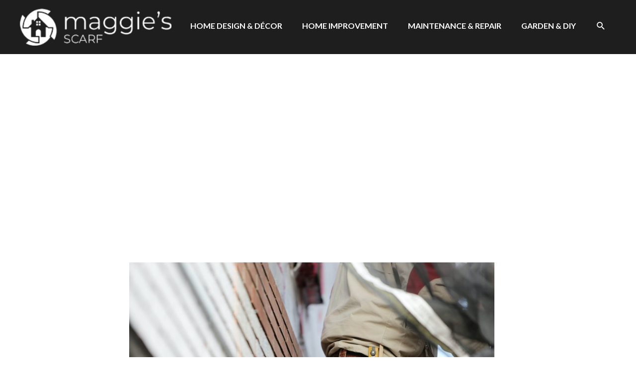

--- FILE ---
content_type: text/html; charset=utf-8
request_url: https://www.google.com/recaptcha/api2/aframe
body_size: 267
content:
<!DOCTYPE HTML><html><head><meta http-equiv="content-type" content="text/html; charset=UTF-8"></head><body><script nonce="d1WoPTSLv-MvVl3d83Rpxg">/** Anti-fraud and anti-abuse applications only. See google.com/recaptcha */ try{var clients={'sodar':'https://pagead2.googlesyndication.com/pagead/sodar?'};window.addEventListener("message",function(a){try{if(a.source===window.parent){var b=JSON.parse(a.data);var c=clients[b['id']];if(c){var d=document.createElement('img');d.src=c+b['params']+'&rc='+(localStorage.getItem("rc::a")?sessionStorage.getItem("rc::b"):"");window.document.body.appendChild(d);sessionStorage.setItem("rc::e",parseInt(sessionStorage.getItem("rc::e")||0)+1);localStorage.setItem("rc::h",'1765375493238');}}}catch(b){}});window.parent.postMessage("_grecaptcha_ready", "*");}catch(b){}</script></body></html>